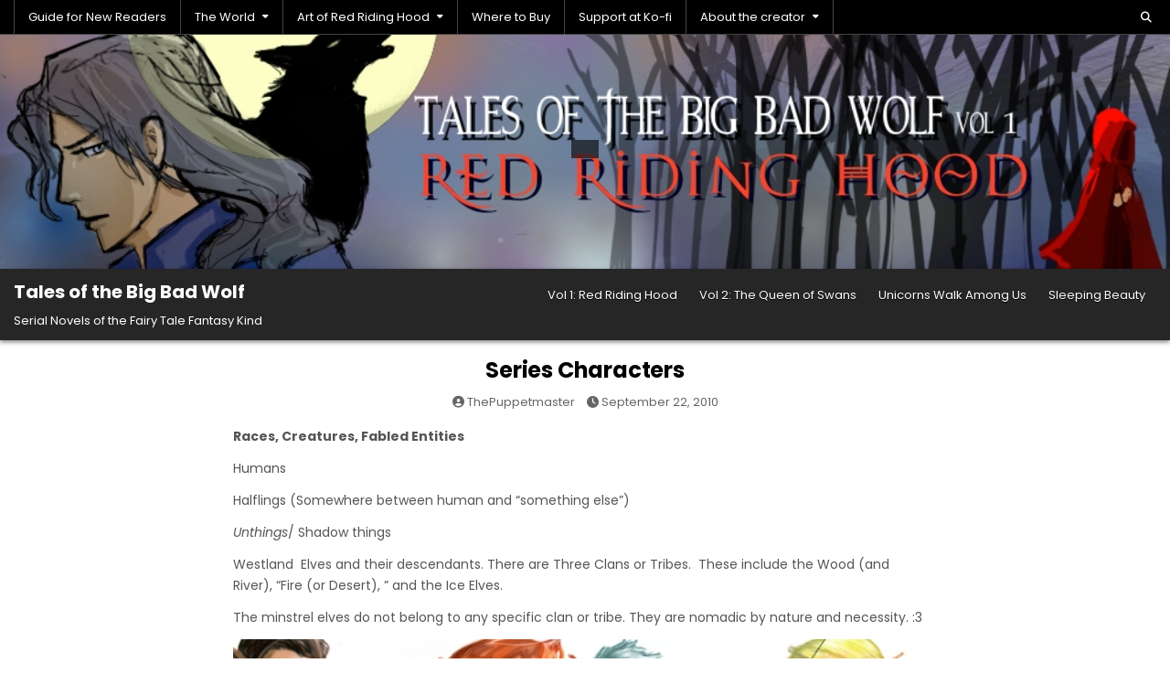

--- FILE ---
content_type: text/html; charset=UTF-8
request_url: https://talesofthebigbadwolf.com/characters/
body_size: 8300
content:
<!DOCTYPE html>
<html lang="en-US">
<head>
<meta charset="UTF-8">
<meta name="viewport" content="width=device-width, initial-scale=1.0">
<link rel="profile" href="http://gmpg.org/xfn/11">
<title>Series Characters &#8211; Tales of the Big Bad Wolf</title>
<meta name='robots' content='max-image-preview:large' />
	<style>img:is([sizes="auto" i], [sizes^="auto," i]) { contain-intrinsic-size: 3000px 1500px }</style>
	<link rel='dns-prefetch' href='//fonts.googleapis.com' />
<link rel="alternate" type="application/rss+xml" title="Tales of the Big Bad Wolf &raquo; Feed" href="https://talesofthebigbadwolf.com/feed/" />
<link rel="alternate" type="application/rss+xml" title="Tales of the Big Bad Wolf &raquo; Comments Feed" href="https://talesofthebigbadwolf.com/comments/feed/" />
<script type="text/javascript">
/* <![CDATA[ */
window._wpemojiSettings = {"baseUrl":"https:\/\/s.w.org\/images\/core\/emoji\/16.0.1\/72x72\/","ext":".png","svgUrl":"https:\/\/s.w.org\/images\/core\/emoji\/16.0.1\/svg\/","svgExt":".svg","source":{"concatemoji":"https:\/\/talesofthebigbadwolf.com\/wp-includes\/js\/wp-emoji-release.min.js?ver=6.8.3"}};
/*! This file is auto-generated */
!function(s,n){var o,i,e;function c(e){try{var t={supportTests:e,timestamp:(new Date).valueOf()};sessionStorage.setItem(o,JSON.stringify(t))}catch(e){}}function p(e,t,n){e.clearRect(0,0,e.canvas.width,e.canvas.height),e.fillText(t,0,0);var t=new Uint32Array(e.getImageData(0,0,e.canvas.width,e.canvas.height).data),a=(e.clearRect(0,0,e.canvas.width,e.canvas.height),e.fillText(n,0,0),new Uint32Array(e.getImageData(0,0,e.canvas.width,e.canvas.height).data));return t.every(function(e,t){return e===a[t]})}function u(e,t){e.clearRect(0,0,e.canvas.width,e.canvas.height),e.fillText(t,0,0);for(var n=e.getImageData(16,16,1,1),a=0;a<n.data.length;a++)if(0!==n.data[a])return!1;return!0}function f(e,t,n,a){switch(t){case"flag":return n(e,"\ud83c\udff3\ufe0f\u200d\u26a7\ufe0f","\ud83c\udff3\ufe0f\u200b\u26a7\ufe0f")?!1:!n(e,"\ud83c\udde8\ud83c\uddf6","\ud83c\udde8\u200b\ud83c\uddf6")&&!n(e,"\ud83c\udff4\udb40\udc67\udb40\udc62\udb40\udc65\udb40\udc6e\udb40\udc67\udb40\udc7f","\ud83c\udff4\u200b\udb40\udc67\u200b\udb40\udc62\u200b\udb40\udc65\u200b\udb40\udc6e\u200b\udb40\udc67\u200b\udb40\udc7f");case"emoji":return!a(e,"\ud83e\udedf")}return!1}function g(e,t,n,a){var r="undefined"!=typeof WorkerGlobalScope&&self instanceof WorkerGlobalScope?new OffscreenCanvas(300,150):s.createElement("canvas"),o=r.getContext("2d",{willReadFrequently:!0}),i=(o.textBaseline="top",o.font="600 32px Arial",{});return e.forEach(function(e){i[e]=t(o,e,n,a)}),i}function t(e){var t=s.createElement("script");t.src=e,t.defer=!0,s.head.appendChild(t)}"undefined"!=typeof Promise&&(o="wpEmojiSettingsSupports",i=["flag","emoji"],n.supports={everything:!0,everythingExceptFlag:!0},e=new Promise(function(e){s.addEventListener("DOMContentLoaded",e,{once:!0})}),new Promise(function(t){var n=function(){try{var e=JSON.parse(sessionStorage.getItem(o));if("object"==typeof e&&"number"==typeof e.timestamp&&(new Date).valueOf()<e.timestamp+604800&&"object"==typeof e.supportTests)return e.supportTests}catch(e){}return null}();if(!n){if("undefined"!=typeof Worker&&"undefined"!=typeof OffscreenCanvas&&"undefined"!=typeof URL&&URL.createObjectURL&&"undefined"!=typeof Blob)try{var e="postMessage("+g.toString()+"("+[JSON.stringify(i),f.toString(),p.toString(),u.toString()].join(",")+"));",a=new Blob([e],{type:"text/javascript"}),r=new Worker(URL.createObjectURL(a),{name:"wpTestEmojiSupports"});return void(r.onmessage=function(e){c(n=e.data),r.terminate(),t(n)})}catch(e){}c(n=g(i,f,p,u))}t(n)}).then(function(e){for(var t in e)n.supports[t]=e[t],n.supports.everything=n.supports.everything&&n.supports[t],"flag"!==t&&(n.supports.everythingExceptFlag=n.supports.everythingExceptFlag&&n.supports[t]);n.supports.everythingExceptFlag=n.supports.everythingExceptFlag&&!n.supports.flag,n.DOMReady=!1,n.readyCallback=function(){n.DOMReady=!0}}).then(function(){return e}).then(function(){var e;n.supports.everything||(n.readyCallback(),(e=n.source||{}).concatemoji?t(e.concatemoji):e.wpemoji&&e.twemoji&&(t(e.twemoji),t(e.wpemoji)))}))}((window,document),window._wpemojiSettings);
/* ]]> */
</script>
<style id='wp-emoji-styles-inline-css' type='text/css'>

	img.wp-smiley, img.emoji {
		display: inline !important;
		border: none !important;
		box-shadow: none !important;
		height: 1em !important;
		width: 1em !important;
		margin: 0 0.07em !important;
		vertical-align: -0.1em !important;
		background: none !important;
		padding: 0 !important;
	}
</style>
<link rel='stylesheet' id='wp-block-library-css' href='https://talesofthebigbadwolf.com/wp-includes/css/dist/block-library/style.min.css?ver=6.8.3' type='text/css' media='all' />
<style id='wp-block-library-theme-inline-css' type='text/css'>
.wp-block-audio :where(figcaption){color:#555;font-size:13px;text-align:center}.is-dark-theme .wp-block-audio :where(figcaption){color:#ffffffa6}.wp-block-audio{margin:0 0 1em}.wp-block-code{border:1px solid #ccc;border-radius:4px;font-family:Menlo,Consolas,monaco,monospace;padding:.8em 1em}.wp-block-embed :where(figcaption){color:#555;font-size:13px;text-align:center}.is-dark-theme .wp-block-embed :where(figcaption){color:#ffffffa6}.wp-block-embed{margin:0 0 1em}.blocks-gallery-caption{color:#555;font-size:13px;text-align:center}.is-dark-theme .blocks-gallery-caption{color:#ffffffa6}:root :where(.wp-block-image figcaption){color:#555;font-size:13px;text-align:center}.is-dark-theme :root :where(.wp-block-image figcaption){color:#ffffffa6}.wp-block-image{margin:0 0 1em}.wp-block-pullquote{border-bottom:4px solid;border-top:4px solid;color:currentColor;margin-bottom:1.75em}.wp-block-pullquote cite,.wp-block-pullquote footer,.wp-block-pullquote__citation{color:currentColor;font-size:.8125em;font-style:normal;text-transform:uppercase}.wp-block-quote{border-left:.25em solid;margin:0 0 1.75em;padding-left:1em}.wp-block-quote cite,.wp-block-quote footer{color:currentColor;font-size:.8125em;font-style:normal;position:relative}.wp-block-quote:where(.has-text-align-right){border-left:none;border-right:.25em solid;padding-left:0;padding-right:1em}.wp-block-quote:where(.has-text-align-center){border:none;padding-left:0}.wp-block-quote.is-large,.wp-block-quote.is-style-large,.wp-block-quote:where(.is-style-plain){border:none}.wp-block-search .wp-block-search__label{font-weight:700}.wp-block-search__button{border:1px solid #ccc;padding:.375em .625em}:where(.wp-block-group.has-background){padding:1.25em 2.375em}.wp-block-separator.has-css-opacity{opacity:.4}.wp-block-separator{border:none;border-bottom:2px solid;margin-left:auto;margin-right:auto}.wp-block-separator.has-alpha-channel-opacity{opacity:1}.wp-block-separator:not(.is-style-wide):not(.is-style-dots){width:100px}.wp-block-separator.has-background:not(.is-style-dots){border-bottom:none;height:1px}.wp-block-separator.has-background:not(.is-style-wide):not(.is-style-dots){height:2px}.wp-block-table{margin:0 0 1em}.wp-block-table td,.wp-block-table th{word-break:normal}.wp-block-table :where(figcaption){color:#555;font-size:13px;text-align:center}.is-dark-theme .wp-block-table :where(figcaption){color:#ffffffa6}.wp-block-video :where(figcaption){color:#555;font-size:13px;text-align:center}.is-dark-theme .wp-block-video :where(figcaption){color:#ffffffa6}.wp-block-video{margin:0 0 1em}:root :where(.wp-block-template-part.has-background){margin-bottom:0;margin-top:0;padding:1.25em 2.375em}
</style>
<style id='classic-theme-styles-inline-css' type='text/css'>
/*! This file is auto-generated */
.wp-block-button__link{color:#fff;background-color:#32373c;border-radius:9999px;box-shadow:none;text-decoration:none;padding:calc(.667em + 2px) calc(1.333em + 2px);font-size:1.125em}.wp-block-file__button{background:#32373c;color:#fff;text-decoration:none}
</style>
<style id='global-styles-inline-css' type='text/css'>
:root{--wp--preset--aspect-ratio--square: 1;--wp--preset--aspect-ratio--4-3: 4/3;--wp--preset--aspect-ratio--3-4: 3/4;--wp--preset--aspect-ratio--3-2: 3/2;--wp--preset--aspect-ratio--2-3: 2/3;--wp--preset--aspect-ratio--16-9: 16/9;--wp--preset--aspect-ratio--9-16: 9/16;--wp--preset--color--black: #000000;--wp--preset--color--cyan-bluish-gray: #abb8c3;--wp--preset--color--white: #ffffff;--wp--preset--color--pale-pink: #f78da7;--wp--preset--color--vivid-red: #cf2e2e;--wp--preset--color--luminous-vivid-orange: #ff6900;--wp--preset--color--luminous-vivid-amber: #fcb900;--wp--preset--color--light-green-cyan: #7bdcb5;--wp--preset--color--vivid-green-cyan: #00d084;--wp--preset--color--pale-cyan-blue: #8ed1fc;--wp--preset--color--vivid-cyan-blue: #0693e3;--wp--preset--color--vivid-purple: #9b51e0;--wp--preset--gradient--vivid-cyan-blue-to-vivid-purple: linear-gradient(135deg,rgba(6,147,227,1) 0%,rgb(155,81,224) 100%);--wp--preset--gradient--light-green-cyan-to-vivid-green-cyan: linear-gradient(135deg,rgb(122,220,180) 0%,rgb(0,208,130) 100%);--wp--preset--gradient--luminous-vivid-amber-to-luminous-vivid-orange: linear-gradient(135deg,rgba(252,185,0,1) 0%,rgba(255,105,0,1) 100%);--wp--preset--gradient--luminous-vivid-orange-to-vivid-red: linear-gradient(135deg,rgba(255,105,0,1) 0%,rgb(207,46,46) 100%);--wp--preset--gradient--very-light-gray-to-cyan-bluish-gray: linear-gradient(135deg,rgb(238,238,238) 0%,rgb(169,184,195) 100%);--wp--preset--gradient--cool-to-warm-spectrum: linear-gradient(135deg,rgb(74,234,220) 0%,rgb(151,120,209) 20%,rgb(207,42,186) 40%,rgb(238,44,130) 60%,rgb(251,105,98) 80%,rgb(254,248,76) 100%);--wp--preset--gradient--blush-light-purple: linear-gradient(135deg,rgb(255,206,236) 0%,rgb(152,150,240) 100%);--wp--preset--gradient--blush-bordeaux: linear-gradient(135deg,rgb(254,205,165) 0%,rgb(254,45,45) 50%,rgb(107,0,62) 100%);--wp--preset--gradient--luminous-dusk: linear-gradient(135deg,rgb(255,203,112) 0%,rgb(199,81,192) 50%,rgb(65,88,208) 100%);--wp--preset--gradient--pale-ocean: linear-gradient(135deg,rgb(255,245,203) 0%,rgb(182,227,212) 50%,rgb(51,167,181) 100%);--wp--preset--gradient--electric-grass: linear-gradient(135deg,rgb(202,248,128) 0%,rgb(113,206,126) 100%);--wp--preset--gradient--midnight: linear-gradient(135deg,rgb(2,3,129) 0%,rgb(40,116,252) 100%);--wp--preset--font-size--small: 13px;--wp--preset--font-size--medium: 20px;--wp--preset--font-size--large: 36px;--wp--preset--font-size--x-large: 42px;--wp--preset--spacing--20: 0.44rem;--wp--preset--spacing--30: 0.67rem;--wp--preset--spacing--40: 1rem;--wp--preset--spacing--50: 1.5rem;--wp--preset--spacing--60: 2.25rem;--wp--preset--spacing--70: 3.38rem;--wp--preset--spacing--80: 5.06rem;--wp--preset--shadow--natural: 6px 6px 9px rgba(0, 0, 0, 0.2);--wp--preset--shadow--deep: 12px 12px 50px rgba(0, 0, 0, 0.4);--wp--preset--shadow--sharp: 6px 6px 0px rgba(0, 0, 0, 0.2);--wp--preset--shadow--outlined: 6px 6px 0px -3px rgba(255, 255, 255, 1), 6px 6px rgba(0, 0, 0, 1);--wp--preset--shadow--crisp: 6px 6px 0px rgba(0, 0, 0, 1);}:where(.is-layout-flex){gap: 0.5em;}:where(.is-layout-grid){gap: 0.5em;}body .is-layout-flex{display: flex;}.is-layout-flex{flex-wrap: wrap;align-items: center;}.is-layout-flex > :is(*, div){margin: 0;}body .is-layout-grid{display: grid;}.is-layout-grid > :is(*, div){margin: 0;}:where(.wp-block-columns.is-layout-flex){gap: 2em;}:where(.wp-block-columns.is-layout-grid){gap: 2em;}:where(.wp-block-post-template.is-layout-flex){gap: 1.25em;}:where(.wp-block-post-template.is-layout-grid){gap: 1.25em;}.has-black-color{color: var(--wp--preset--color--black) !important;}.has-cyan-bluish-gray-color{color: var(--wp--preset--color--cyan-bluish-gray) !important;}.has-white-color{color: var(--wp--preset--color--white) !important;}.has-pale-pink-color{color: var(--wp--preset--color--pale-pink) !important;}.has-vivid-red-color{color: var(--wp--preset--color--vivid-red) !important;}.has-luminous-vivid-orange-color{color: var(--wp--preset--color--luminous-vivid-orange) !important;}.has-luminous-vivid-amber-color{color: var(--wp--preset--color--luminous-vivid-amber) !important;}.has-light-green-cyan-color{color: var(--wp--preset--color--light-green-cyan) !important;}.has-vivid-green-cyan-color{color: var(--wp--preset--color--vivid-green-cyan) !important;}.has-pale-cyan-blue-color{color: var(--wp--preset--color--pale-cyan-blue) !important;}.has-vivid-cyan-blue-color{color: var(--wp--preset--color--vivid-cyan-blue) !important;}.has-vivid-purple-color{color: var(--wp--preset--color--vivid-purple) !important;}.has-black-background-color{background-color: var(--wp--preset--color--black) !important;}.has-cyan-bluish-gray-background-color{background-color: var(--wp--preset--color--cyan-bluish-gray) !important;}.has-white-background-color{background-color: var(--wp--preset--color--white) !important;}.has-pale-pink-background-color{background-color: var(--wp--preset--color--pale-pink) !important;}.has-vivid-red-background-color{background-color: var(--wp--preset--color--vivid-red) !important;}.has-luminous-vivid-orange-background-color{background-color: var(--wp--preset--color--luminous-vivid-orange) !important;}.has-luminous-vivid-amber-background-color{background-color: var(--wp--preset--color--luminous-vivid-amber) !important;}.has-light-green-cyan-background-color{background-color: var(--wp--preset--color--light-green-cyan) !important;}.has-vivid-green-cyan-background-color{background-color: var(--wp--preset--color--vivid-green-cyan) !important;}.has-pale-cyan-blue-background-color{background-color: var(--wp--preset--color--pale-cyan-blue) !important;}.has-vivid-cyan-blue-background-color{background-color: var(--wp--preset--color--vivid-cyan-blue) !important;}.has-vivid-purple-background-color{background-color: var(--wp--preset--color--vivid-purple) !important;}.has-black-border-color{border-color: var(--wp--preset--color--black) !important;}.has-cyan-bluish-gray-border-color{border-color: var(--wp--preset--color--cyan-bluish-gray) !important;}.has-white-border-color{border-color: var(--wp--preset--color--white) !important;}.has-pale-pink-border-color{border-color: var(--wp--preset--color--pale-pink) !important;}.has-vivid-red-border-color{border-color: var(--wp--preset--color--vivid-red) !important;}.has-luminous-vivid-orange-border-color{border-color: var(--wp--preset--color--luminous-vivid-orange) !important;}.has-luminous-vivid-amber-border-color{border-color: var(--wp--preset--color--luminous-vivid-amber) !important;}.has-light-green-cyan-border-color{border-color: var(--wp--preset--color--light-green-cyan) !important;}.has-vivid-green-cyan-border-color{border-color: var(--wp--preset--color--vivid-green-cyan) !important;}.has-pale-cyan-blue-border-color{border-color: var(--wp--preset--color--pale-cyan-blue) !important;}.has-vivid-cyan-blue-border-color{border-color: var(--wp--preset--color--vivid-cyan-blue) !important;}.has-vivid-purple-border-color{border-color: var(--wp--preset--color--vivid-purple) !important;}.has-vivid-cyan-blue-to-vivid-purple-gradient-background{background: var(--wp--preset--gradient--vivid-cyan-blue-to-vivid-purple) !important;}.has-light-green-cyan-to-vivid-green-cyan-gradient-background{background: var(--wp--preset--gradient--light-green-cyan-to-vivid-green-cyan) !important;}.has-luminous-vivid-amber-to-luminous-vivid-orange-gradient-background{background: var(--wp--preset--gradient--luminous-vivid-amber-to-luminous-vivid-orange) !important;}.has-luminous-vivid-orange-to-vivid-red-gradient-background{background: var(--wp--preset--gradient--luminous-vivid-orange-to-vivid-red) !important;}.has-very-light-gray-to-cyan-bluish-gray-gradient-background{background: var(--wp--preset--gradient--very-light-gray-to-cyan-bluish-gray) !important;}.has-cool-to-warm-spectrum-gradient-background{background: var(--wp--preset--gradient--cool-to-warm-spectrum) !important;}.has-blush-light-purple-gradient-background{background: var(--wp--preset--gradient--blush-light-purple) !important;}.has-blush-bordeaux-gradient-background{background: var(--wp--preset--gradient--blush-bordeaux) !important;}.has-luminous-dusk-gradient-background{background: var(--wp--preset--gradient--luminous-dusk) !important;}.has-pale-ocean-gradient-background{background: var(--wp--preset--gradient--pale-ocean) !important;}.has-electric-grass-gradient-background{background: var(--wp--preset--gradient--electric-grass) !important;}.has-midnight-gradient-background{background: var(--wp--preset--gradient--midnight) !important;}.has-small-font-size{font-size: var(--wp--preset--font-size--small) !important;}.has-medium-font-size{font-size: var(--wp--preset--font-size--medium) !important;}.has-large-font-size{font-size: var(--wp--preset--font-size--large) !important;}.has-x-large-font-size{font-size: var(--wp--preset--font-size--x-large) !important;}
:where(.wp-block-post-template.is-layout-flex){gap: 1.25em;}:where(.wp-block-post-template.is-layout-grid){gap: 1.25em;}
:where(.wp-block-columns.is-layout-flex){gap: 2em;}:where(.wp-block-columns.is-layout-grid){gap: 2em;}
:root :where(.wp-block-pullquote){font-size: 1.5em;line-height: 1.6;}
</style>
<link rel='stylesheet' id='neatblog-maincss-css' href='https://talesofthebigbadwolf.com/wp-content/themes/neatblog/style.css' type='text/css' media='all' />
<link rel='stylesheet' id='fontawesome-css' href='https://talesofthebigbadwolf.com/wp-content/themes/neatblog/assets/css/all.min.css' type='text/css' media='all' />
<link rel='stylesheet' id='neatblog-webfont-css' href='//fonts.googleapis.com/css?family=Poppins:400,400i,500,500i,700,700i&#038;display=swap' type='text/css' media='all' />
<script type="text/javascript" src="https://talesofthebigbadwolf.com/wp-includes/js/jquery/jquery.min.js?ver=3.7.1" id="jquery-core-js"></script>
<script type="text/javascript" src="https://talesofthebigbadwolf.com/wp-includes/js/jquery/jquery-migrate.min.js?ver=3.4.1" id="jquery-migrate-js"></script>
<link rel="https://api.w.org/" href="https://talesofthebigbadwolf.com/wp-json/" /><link rel="alternate" title="JSON" type="application/json" href="https://talesofthebigbadwolf.com/wp-json/wp/v2/pages/27" /><link rel="EditURI" type="application/rsd+xml" title="RSD" href="https://talesofthebigbadwolf.com/xmlrpc.php?rsd" />
<link rel="canonical" href="https://talesofthebigbadwolf.com/characters/" />
<link rel='shortlink' href='https://talesofthebigbadwolf.com/?p=27' />
<link rel="alternate" title="oEmbed (JSON)" type="application/json+oembed" href="https://talesofthebigbadwolf.com/wp-json/oembed/1.0/embed?url=https%3A%2F%2Ftalesofthebigbadwolf.com%2Fcharacters%2F" />
<link rel="alternate" title="oEmbed (XML)" type="text/xml+oembed" href="https://talesofthebigbadwolf.com/wp-json/oembed/1.0/embed?url=https%3A%2F%2Ftalesofthebigbadwolf.com%2Fcharacters%2F&#038;format=xml" />
<meta name="TagPages" content="1.64"/>
    <style type="text/css">
            .neatblog-site-title, .neatblog-site-title a, .neatblog-site-description {color: #ffffff;}
        </style>
    </head>

<body class="wp-singular page-template-default page page-id-27 page-parent wp-embed-responsive wp-theme-neatblog neatblog-animated neatblog-fadein neatblog-theme-is-active neatblog-header-image-active neatblog-layout-type-full neatblog-singular-page neatblog-header-menu-active neatblog-logo-above-title neatblog-primary-menu-active neatblog-primary-mobile-menu-active neatblog-secondary-menu-active neatblog-secondary-mobile-menu-active neatblog-secondary-menu-before-header neatblog-social-buttons-active neatblog-uc-links" id="neatblog-site-body" itemscope="itemscope" itemtype="http://schema.org/WebPage">
<a class="skip-link screen-reader-text" href="#neatblog-posts-wrapper">Skip to content</a>

<div class="neatblog-site-container">
<div class="neatblog-container neatblog-secondary-menu-container neatblog-clearfix">
<div class="neatblog-secondary-menu-container-inside neatblog-clearfix">
<nav class="neatblog-nav-secondary" id="neatblog-secondary-navigation" itemscope="itemscope" itemtype="http://schema.org/SiteNavigationElement" role="navigation" aria-label="Secondary Menu">
<div class="neatblog-outer-wrapper neatblog-outer-wrapper-smenu">

<button class="neatblog-secondary-responsive-menu-icon" aria-controls="neatblog-menu-secondary-navigation" aria-expanded="false">Menu</button>
<ul id="neatblog-menu-secondary-navigation" class="neatblog-secondary-nav-menu neatblog-menu-secondary neatblog-clearfix"><li id="menu-item-4400" class="menu-item menu-item-type-post_type menu-item-object-page menu-item-4400"><a href="https://talesofthebigbadwolf.com/episodes/">Guide for New Readers</a></li>
<li id="menu-item-4398" class="menu-item menu-item-type-post_type menu-item-object-page current-menu-ancestor current-menu-parent current_page_parent current_page_ancestor menu-item-has-children menu-item-4398"><a href="https://talesofthebigbadwolf.com/the-world/">The World</a>
<ul class="sub-menu">
	<li id="menu-item-4399" class="menu-item menu-item-type-post_type menu-item-object-page menu-item-4399"><a href="https://talesofthebigbadwolf.com/the-world/the-two-moons/">The Two Moons</a></li>
	<li id="menu-item-4396" class="menu-item menu-item-type-post_type menu-item-object-page current-menu-item page_item page-item-27 current_page_item menu-item-has-children menu-item-4396"><a href="https://talesofthebigbadwolf.com/characters/" aria-current="page">Series Characters</a>
	<ul class="sub-menu">
		<li id="menu-item-4393" class="menu-item menu-item-type-post_type menu-item-object-page menu-item-4393"><a href="https://talesofthebigbadwolf.com/characters/characters-red-riding-hood/">Characters – Red Riding Hood</a></li>
		<li id="menu-item-4392" class="menu-item menu-item-type-post_type menu-item-object-page menu-item-4392"><a href="https://talesofthebigbadwolf.com/characters/characters-queen-of-swans/">Characters – Queen of Swans</a></li>
	</ul>
</li>
</ul>
</li>
<li id="menu-item-4386" class="menu-item menu-item-type-post_type menu-item-object-page menu-item-has-children menu-item-4386"><a href="https://talesofthebigbadwolf.com/artwork/">Art of Red Riding Hood</a>
<ul class="sub-menu">
	<li id="menu-item-4390" class="menu-item menu-item-type-post_type menu-item-object-page menu-item-4390"><a href="https://talesofthebigbadwolf.com/incentives/">Index of Incentives</a></li>
	<li id="menu-item-4382" class="menu-item menu-item-type-post_type menu-item-object-page menu-item-4382"><a href="https://talesofthebigbadwolf.com/the-queen-of-swans/art-swanqueen/">Art of The Queen of Swans</a></li>
	<li id="menu-item-4387" class="menu-item menu-item-type-post_type menu-item-object-page menu-item-4387"><a href="https://talesofthebigbadwolf.com/artwork-sleeping-beauty/">Art of Sleeping Beauty</a></li>
	<li id="menu-item-4388" class="menu-item menu-item-type-post_type menu-item-object-page menu-item-4388"><a href="https://talesofthebigbadwolf.com/artwork-unicorns/">Art of Unicorns Walk Among Us</a></li>
</ul>
</li>
<li id="menu-item-7211" class="menu-item menu-item-type-post_type menu-item-object-page menu-item-7211"><a href="https://talesofthebigbadwolf.com/store/">Where to Buy</a></li>
<li id="menu-item-7216" class="menu-item menu-item-type-custom menu-item-object-custom menu-item-7216"><a href="https://ko-fi.com/elisaswann">Support at Ko-fi</a></li>
<li id="menu-item-4385" class="menu-item menu-item-type-post_type menu-item-object-page menu-item-has-children menu-item-4385"><a href="https://talesofthebigbadwolf.com/about-the-creator/">About the creator</a>
<ul class="sub-menu">
	<li id="menu-item-4391" class="menu-item menu-item-type-post_type menu-item-object-page menu-item-4391"><a href="https://talesofthebigbadwolf.com/links/">Links</a></li>
	<li id="menu-item-4394" class="menu-item menu-item-type-post_type menu-item-object-page menu-item-4394"><a href="https://talesofthebigbadwolf.com/comment-policy/">Comment policy</a></li>
</ul>
</li>
</ul>

<div class='neatblog-header-social-icons'>
                                                                                                                                                                                                                                                                                    <a href="#" class="neatblog-header-social-icon-search" aria-label="Search Button"><i class="fa-solid fa-magnifying-glass" aria-hidden="true" title="Search"></i></a></div>


<div id="neatblog-search-overlay-wrap" class="neatblog-search-overlay">
  <div class="neatblog-search-overlay-content">
    
<form role="search" method="get" class="neatblog-search-form" action="https://talesofthebigbadwolf.com/">
<label>
    <span class="neatblog-sr-only">Search for:</span>
    <input type="search" class="neatblog-search-field" placeholder="Search &hellip;" value="" name="s" />
</label>
<input type="submit" class="neatblog-search-submit" value="&#xf002;" />
</form>  </div>
  <button class="neatblog-search-closebtn" aria-label="Close Search" title="Close Search">&#xD7;</button>
</div>

</div>
</nav>
</div>
</div>


    <div class="neatblog-header-image neatblog-clearfix">
                <a href="https://talesofthebigbadwolf.com/" rel="home" class="neatblog-header-img-link"><img src="https://talesofthebigbadwolf.com/wp-content/uploads/2013/12/narrow-bwbannermockup.jpg" width="1000" height="200" alt="Tales of the Big Bad Wolf" class="neatblog-header-img" srcset="https://talesofthebigbadwolf.com/wp-content/uploads/2013/12/narrow-bwbannermockup.jpg 1000w, https://talesofthebigbadwolf.com/wp-content/uploads/2013/12/narrow-bwbannermockup-300x60.jpg 300w, https://talesofthebigbadwolf.com/wp-content/uploads/2013/12/narrow-bwbannermockup-500x100.jpg 500w" sizes="(max-width: 1000px) 100vw, 1000px" decoding="async" fetchpriority="high" /></a>
                    <div class="neatblog-header-image-info">
        <div class="neatblog-header-image-info-inside">
                                </div>
        </div>
        </div>

<div class="neatblog-site-header neatblog-container" id="neatblog-header" itemscope="itemscope" itemtype="http://schema.org/WPHeader" role="banner">
<div class="neatblog-head-content neatblog-clearfix" id="neatblog-head-content">

<div class="neatblog-header-inside neatblog-clearfix">
<div class="neatblog-header-inside-content neatblog-clearfix">
<div class="neatblog-outer-wrapper neatblog-outer-wrapper-siteheader">
<div class="neatblog-header-inside-container">

<div class="neatblog-logo">
    <div class="site-branding">
                  <p class="neatblog-site-title"><a href="https://talesofthebigbadwolf.com/" rel="home">Tales of the Big Bad Wolf</a></p>
            <p class="neatblog-site-description">Serial Novels of the Fairy Tale Fantasy Kind</p>        </div>
</div>

<div class="neatblog-header-menu">
<div class="neatblog-container neatblog-primary-menu-container neatblog-clearfix">
<div class="neatblog-primary-menu-container-inside neatblog-clearfix">
<nav class="neatblog-nav-primary" id="neatblog-primary-navigation" itemscope="itemscope" itemtype="http://schema.org/SiteNavigationElement" role="navigation" aria-label="Primary Menu">
<button class="neatblog-primary-responsive-menu-icon" aria-controls="neatblog-menu-primary-navigation" aria-expanded="false">Menu</button>
<ul id="neatblog-menu-primary-navigation" class="neatblog-primary-nav-menu neatblog-menu-primary neatblog-clearfix"><li id="menu-item-4377" class="menu-item menu-item-type-post_type menu-item-object-page menu-item-4377"><a href="https://talesofthebigbadwolf.com/red-riding-hood-arc/">Vol 1: Red Riding Hood</a></li>
<li id="menu-item-4378" class="menu-item menu-item-type-post_type menu-item-object-page menu-item-4378"><a href="https://talesofthebigbadwolf.com/the-queen-of-swans/">Vol 2: The Queen of Swans</a></li>
<li id="menu-item-4379" class="menu-item menu-item-type-post_type menu-item-object-page menu-item-4379"><a href="https://talesofthebigbadwolf.com/unicorn/">Unicorns Walk Among Us</a></li>
<li id="menu-item-4380" class="menu-item menu-item-type-post_type menu-item-object-page menu-item-4380"><a href="https://talesofthebigbadwolf.com/sleeping-beauty/">Sleeping Beauty</a></li>
</ul>

</nav>
</div>
</div>
</div>

</div>
</div>
</div>
</div>

</div><!--/#neatblog-head-content -->
</div><!--/#neatblog-header -->


<div id="neatblog-header-end"></div>




<div class="neatblog-outer-wrapper neatblog-outer-wrapper-maincontentwrapper" id="neatblog-wrapper-outside">

<div class="neatblog-container neatblog-clearfix" id="neatblog-wrapper">
<div class="neatblog-content-wrapper neatblog-clearfix" id="neatblog-content-wrapper">
<div class='neatblog-main-wrapper neatblog-clearfix' id='neatblog-main-wrapper' itemscope='itemscope' itemtype='http://schema.org/Blog' role='main'>
<div class="neatblog-main-wrapper-inside neatblog-clearfix">




<div class='neatblog-posts-wrapper' id='neatblog-posts-wrapper'>



<article id="post-27" class="neatblog-post-standard neatblog-post-singular neatblog-box post-27 page type-page status-publish hentry">
<div class="neatblog-box-inside">

    
            <header class="entry-header">
    <div class="entry-header-inside neatblog-clearfix">

                    <h1 class="post-title entry-title"><a href="https://talesofthebigbadwolf.com/characters/" rel="bookmark">Series Characters</a></h1>        
                        <div class="neatblog-entry-meta-single">
    <span class="neatblog-entry-meta-single-author"><i class="fa-solid fa-circle-user" aria-hidden="true"></i>&nbsp;<span class="author vcard" itemscope="itemscope" itemtype="http://schema.org/Person" itemprop="author"><a class="url fn n" href="https://talesofthebigbadwolf.com/author/thepuppetmaster/">ThePuppetmaster</a></span></span>    <span class="neatblog-entry-meta-single-date"><i class="fa-solid fa-clock" aria-hidden="true"></i>&nbsp;September 22, 2010</span>        </div>
            </div>
    </header><!-- .entry-header -->
        
        
    <div class="entry-content neatblog-clearfix">
            <p><strong>Races, Creatures, Fabled Entities</strong></p>
<p>Humans</p>
<p>Halflings (Somewhere between human and &#8220;something else&#8221;)</p>
<p><em>Unthings</em>/ Shadow things</p>
<p>Westland  Elves and their descendants. There are Three Clans or Tribes.  These include the Wood (and River), &#8220;Fire (or Desert), &#8221; and the Ice Elves.</p>
<p>The minstrel elves do not belong to any specific clan or tribe. They are nomadic by nature and necessity. :3</p>
<p><a href="https://talesofthebigbadwolf.com/wordpress/wp-content/uploads/2011/02/post-musicelf.jpg"><img decoding="async" class="alignleft wp-image-796 size-full" src="https://talesofthebigbadwolf.com/wp-content/uploads/2011/02/post-musicelf.jpg" alt="Elven Races" width="800" height="230" srcset="https://talesofthebigbadwolf.com/wp-content/uploads/2011/02/post-musicelf.jpg 800w, https://talesofthebigbadwolf.com/wp-content/uploads/2011/02/post-musicelf-300x86.jpg 300w" sizes="(max-width: 800px) 100vw, 800px" /></a></p>
<p>&nbsp;</p>
<p>&nbsp;</p>
<p>&nbsp;</p>
<p><strong>Volume 1:  <a href="https://talesofthebigbadwolf.com/characters/characters-red-riding-hood/">Red Riding Hood </a></strong></p>
<p><strong>Volume 2: <a title="Characters – Queen of Swans" href="https://talesofthebigbadwolf.com/characters/characters-queen-of-swans/">Queen of Swans</a></strong></p>
    </div><!-- .entry-content -->

    
    
</div>
</article>


<div class="clear"></div>
</div><!--/#neatblog-posts-wrapper -->


<div class='neatblog-featured-posts-area neatblog-featured-posts-area-bottom neatblog-clearfix'>

<div id="custom_html-4" class="widget_text neatblog-main-widget widget neatblog-widget-box widget_custom_html"><div class="widget_text neatblog-widget-box-inside"><div class="neatblog-widget-header"><div class="neatblog-widget-header-inside"><h2 class="neatblog-widget-title"><span class="neatblog-widget-title-inside">kofi</span></h2></div></div><div class="textwidget custom-html-widget"><iframe id='kofiframe' src='https://ko-fi.com/elisaswann/?hidefeed=true&widget=true&embed=true&preview=true' style='border:none;width:100%;padding:4px;background:#f9f9f9;' height='712' title='elisaswann'></iframe></div></div></div></div>


</div>
</div><!-- /#neatblog-main-wrapper -->


</div>

</div><!--/#neatblog-content-wrapper -->
</div><!--/#neatblog-wrapper -->







<div class='neatblog-clearfix' id='neatblog-copyright-area'>
<div class='neatblog-copyright-area-inside neatblog-container'>
<div class="neatblog-outer-wrapper neatblog-outer-wrapper-copyright">

<div class='neatblog-copyright-area-inside-content neatblog-clearfix'>

  <p class='neatblog-copyright'>Copyright &copy; 2026 Tales of the Big Bad Wolf</p>
<p class='neatblog-credit'><a href="https://themesdna.com/">Design by ThemesDNA.com</a></p>

</div>

</div>
</div>
</div><!--/#neatblog-copyright-area -->

<button class="neatblog-scroll-top" title="Scroll to Top"><i class="fa-solid fa-arrow-up" aria-hidden="true"></i><span class="neatblog-sr-only">Scroll to Top</span></button>
<script type="speculationrules">
{"prefetch":[{"source":"document","where":{"and":[{"href_matches":"\/*"},{"not":{"href_matches":["\/wp-*.php","\/wp-admin\/*","\/wp-content\/uploads\/*","\/wp-content\/*","\/wp-content\/plugins\/*","\/wp-content\/themes\/neatblog\/*","\/*\\?(.+)"]}},{"not":{"selector_matches":"a[rel~=\"nofollow\"]"}},{"not":{"selector_matches":".no-prefetch, .no-prefetch a"}}]},"eagerness":"conservative"}]}
</script>
<script type="text/javascript" src="https://talesofthebigbadwolf.com/wp-content/themes/neatblog/assets/js/navigation.js" id="neatblog-navigation-js"></script>
<script type="text/javascript" src="https://talesofthebigbadwolf.com/wp-content/themes/neatblog/assets/js/skip-link-focus-fix.js" id="neatblog-skip-link-focus-fix-js"></script>
<script type="text/javascript" src="https://talesofthebigbadwolf.com/wp-includes/js/imagesloaded.min.js?ver=5.0.0" id="imagesloaded-js"></script>
<script type="text/javascript" id="neatblog-customjs-js-extra">
/* <![CDATA[ */
var neatblog_ajax_object = {"ajaxurl":"https:\/\/talesofthebigbadwolf.com\/wp-admin\/admin-ajax.php","primary_menu_active":"1","secondary_menu_active":"1","sticky_header_active":"","sticky_header_mobile_active":"","fitvids_active":"","backtotop_active":"1"};
/* ]]> */
</script>
<script type="text/javascript" src="https://talesofthebigbadwolf.com/wp-content/themes/neatblog/assets/js/custom.js" id="neatblog-customjs-js"></script>
</div>
</body>
</html>

--- FILE ---
content_type: text/javascript
request_url: https://talesofthebigbadwolf.com/wp-content/themes/neatblog/assets/js/navigation.js
body_size: 1195
content:
/**
 * File navigation.js.
 *
 * Handles toggling the navigation menu for small screens and enables TAB key
 * navigation support for dropdown menus.
 */
( function() {
    var neatblog_secondary_container, neatblog_secondary_button, neatblog_secondary_menu, neatblog_secondary_links, neatblog_secondary_i, neatblog_secondary_len;

    neatblog_secondary_container = document.getElementById( 'neatblog-secondary-navigation' );
    if ( ! neatblog_secondary_container ) {
        return;
    }

    neatblog_secondary_button = neatblog_secondary_container.getElementsByTagName( 'button' )[0];
    if ( 'undefined' === typeof neatblog_secondary_button ) {
        return;
    }

    neatblog_secondary_menu = neatblog_secondary_container.getElementsByTagName( 'ul' )[0];

    // Hide menu toggle button if menu is empty and return early.
    if ( 'undefined' === typeof neatblog_secondary_menu ) {
        neatblog_secondary_button.style.display = 'none';
        return;
    }

    neatblog_secondary_menu.setAttribute( 'aria-expanded', 'false' );
    if ( -1 === neatblog_secondary_menu.className.indexOf( 'nav-menu' ) ) {
        neatblog_secondary_menu.className += ' nav-menu';
    }

    neatblog_secondary_button.onclick = function() {
        if ( -1 !== neatblog_secondary_container.className.indexOf( 'neatblog-toggled' ) ) {
            neatblog_secondary_container.className = neatblog_secondary_container.className.replace( ' neatblog-toggled', '' );
            neatblog_secondary_button.setAttribute( 'aria-expanded', 'false' );
            neatblog_secondary_menu.setAttribute( 'aria-expanded', 'false' );
        } else {
            neatblog_secondary_container.className += ' neatblog-toggled';
            neatblog_secondary_button.setAttribute( 'aria-expanded', 'true' );
            neatblog_secondary_menu.setAttribute( 'aria-expanded', 'true' );
        }
    };

    // Get all the link elements within the menu.
    neatblog_secondary_links    = neatblog_secondary_menu.getElementsByTagName( 'a' );

    // Each time a menu link is focused or blurred, toggle focus.
    for ( neatblog_secondary_i = 0, neatblog_secondary_len = neatblog_secondary_links.length; neatblog_secondary_i < neatblog_secondary_len; neatblog_secondary_i++ ) {
        neatblog_secondary_links[neatblog_secondary_i].addEventListener( 'focus', neatblog_secondary_toggleFocus, true );
        neatblog_secondary_links[neatblog_secondary_i].addEventListener( 'blur', neatblog_secondary_toggleFocus, true );
    }

    /**
     * Sets or removes .focus class on an element.
     */
    function neatblog_secondary_toggleFocus() {
        var self = this;

        // Move up through the ancestors of the current link until we hit .nav-menu.
        while ( -1 === self.className.indexOf( 'nav-menu' ) ) {

            // On li elements toggle the class .focus.
            if ( 'li' === self.tagName.toLowerCase() ) {
                if ( -1 !== self.className.indexOf( 'neatblog-focus' ) ) {
                    self.className = self.className.replace( ' neatblog-focus', '' );
                } else {
                    self.className += ' neatblog-focus';
                }
            }

            self = self.parentElement;
        }
    }

    /**
     * Toggles `focus` class to allow submenu access on tablets.
     */
    ( function( neatblog_secondary_container ) {
        var touchStartFn, neatblog_secondary_i,
            parentLink = neatblog_secondary_container.querySelectorAll( '.menu-item-has-children > a, .page_item_has_children > a' );

        if ( 'ontouchstart' in window ) {
            touchStartFn = function( e ) {
                var menuItem = this.parentNode, neatblog_secondary_i;

                if ( ! menuItem.classList.contains( 'neatblog-focus' ) ) {
                    e.preventDefault();
                    for ( neatblog_secondary_i = 0; neatblog_secondary_i < menuItem.parentNode.children.length; ++neatblog_secondary_i ) {
                        if ( menuItem === menuItem.parentNode.children[neatblog_secondary_i] ) {
                            continue;
                        }
                        menuItem.parentNode.children[neatblog_secondary_i].classList.remove( 'neatblog-focus' );
                    }
                    menuItem.classList.add( 'neatblog-focus' );
                } else {
                    menuItem.classList.remove( 'neatblog-focus' );
                }
            };

            for ( neatblog_secondary_i = 0; neatblog_secondary_i < parentLink.length; ++neatblog_secondary_i ) {
                parentLink[neatblog_secondary_i].addEventListener( 'touchstart', touchStartFn, false );
            }
        }
    }( neatblog_secondary_container ) );
} )();


( function() {
    var neatblog_primary_container, neatblog_primary_button, neatblog_primary_menu, neatblog_primary_links, neatblog_primary_i, neatblog_primary_len;

    neatblog_primary_container = document.getElementById( 'neatblog-primary-navigation' );
    if ( ! neatblog_primary_container ) {
        return;
    }

    neatblog_primary_button = neatblog_primary_container.getElementsByTagName( 'button' )[0];
    if ( 'undefined' === typeof neatblog_primary_button ) {
        return;
    }

    neatblog_primary_menu = neatblog_primary_container.getElementsByTagName( 'ul' )[0];

    // Hide menu toggle button if menu is empty and return early.
    if ( 'undefined' === typeof neatblog_primary_menu ) {
        neatblog_primary_button.style.display = 'none';
        return;
    }

    neatblog_primary_menu.setAttribute( 'aria-expanded', 'false' );
    if ( -1 === neatblog_primary_menu.className.indexOf( 'nav-menu' ) ) {
        neatblog_primary_menu.className += ' nav-menu';
    }

    neatblog_primary_button.onclick = function() {
        if ( -1 !== neatblog_primary_container.className.indexOf( 'neatblog-toggled' ) ) {
            neatblog_primary_container.className = neatblog_primary_container.className.replace( ' neatblog-toggled', '' );
            neatblog_primary_button.setAttribute( 'aria-expanded', 'false' );
            neatblog_primary_menu.setAttribute( 'aria-expanded', 'false' );
        } else {
            neatblog_primary_container.className += ' neatblog-toggled';
            neatblog_primary_button.setAttribute( 'aria-expanded', 'true' );
            neatblog_primary_menu.setAttribute( 'aria-expanded', 'true' );
        }
    };

    // Get all the link elements within the menu.
    neatblog_primary_links    = neatblog_primary_menu.getElementsByTagName( 'a' );

    // Each time a menu link is focused or blurred, toggle focus.
    for ( neatblog_primary_i = 0, neatblog_primary_len = neatblog_primary_links.length; neatblog_primary_i < neatblog_primary_len; neatblog_primary_i++ ) {
        neatblog_primary_links[neatblog_primary_i].addEventListener( 'focus', neatblog_primary_toggleFocus, true );
        neatblog_primary_links[neatblog_primary_i].addEventListener( 'blur', neatblog_primary_toggleFocus, true );
    }

    /**
     * Sets or removes .focus class on an element.
     */
    function neatblog_primary_toggleFocus() {
        var self = this;

        // Move up through the ancestors of the current link until we hit .nav-menu.
        while ( -1 === self.className.indexOf( 'nav-menu' ) ) {

            // On li elements toggle the class .focus.
            if ( 'li' === self.tagName.toLowerCase() ) {
                if ( -1 !== self.className.indexOf( 'neatblog-focus' ) ) {
                    self.className = self.className.replace( ' neatblog-focus', '' );
                } else {
                    self.className += ' neatblog-focus';
                }
            }

            self = self.parentElement;
        }
    }

    /**
     * Toggles `focus` class to allow submenu access on tablets.
     */
    ( function( neatblog_primary_container ) {
        var touchStartFn, neatblog_primary_i,
            parentLink = neatblog_primary_container.querySelectorAll( '.menu-item-has-children > a, .page_item_has_children > a' );

        if ( 'ontouchstart' in window ) {
            touchStartFn = function( e ) {
                var menuItem = this.parentNode, neatblog_primary_i;

                if ( ! menuItem.classList.contains( 'neatblog-focus' ) ) {
                    e.preventDefault();
                    for ( neatblog_primary_i = 0; neatblog_primary_i < menuItem.parentNode.children.length; ++neatblog_primary_i ) {
                        if ( menuItem === menuItem.parentNode.children[neatblog_primary_i] ) {
                            continue;
                        }
                        menuItem.parentNode.children[neatblog_primary_i].classList.remove( 'neatblog-focus' );
                    }
                    menuItem.classList.add( 'neatblog-focus' );
                } else {
                    menuItem.classList.remove( 'neatblog-focus' );
                }
            };

            for ( neatblog_primary_i = 0; neatblog_primary_i < parentLink.length; ++neatblog_primary_i ) {
                parentLink[neatblog_primary_i].addEventListener( 'touchstart', touchStartFn, false );
            }
        }
    }( neatblog_primary_container ) );
} )();